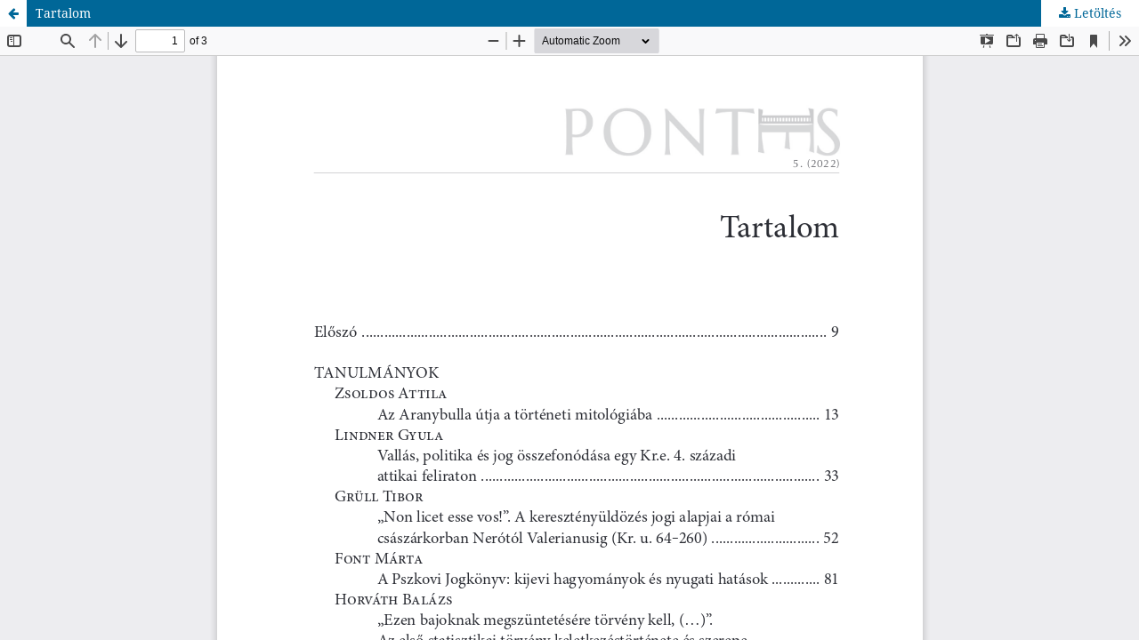

--- FILE ---
content_type: text/html; charset=utf-8
request_url: https://journals.lib.pte.hu/index.php/pontes/article/view/5620/5421
body_size: 1177
content:
<!DOCTYPE html>
<html lang="hu-HU" xml:lang="hu-HU">
<head>
	<meta http-equiv="Content-Type" content="text/html; charset=utf-8" />
	<meta name="viewport" content="width=device-width, initial-scale=1.0">
	<title>Tartalom megtekintése</title>

	
<meta name="generator" content="Open Journal Systems 3.3.0.20">
	<link rel="stylesheet" href="https://journals.lib.pte.hu/index.php/pontes/$$$call$$$/page/page/css?name=stylesheet" type="text/css" /><link rel="stylesheet" href="https://journals.lib.pte.hu/index.php/pontes/$$$call$$$/page/page/css?name=font" type="text/css" /><link rel="stylesheet" href="https://journals.lib.pte.hu/lib/pkp/styles/fontawesome/fontawesome.css?v=3.3.0.20" type="text/css" /><link rel="stylesheet" href="https://journals.lib.pte.hu/plugins/generic/orcidProfile/css/orcidProfile.css?v=3.3.0.20" type="text/css" /><link rel="stylesheet" href="https://journals.lib.pte.hu/public/journals/3/styleSheet.css?d=2021-09-16+11%3A37%3A33" type="text/css" /><link rel="stylesheet" href="https://journals.lib.pte.hu/public/site/styleSheet.css?v=3.3.0.20" type="text/css" />
	<script src="https://journals.lib.pte.hu/lib/pkp/lib/vendor/components/jquery/jquery.min.js?v=3.3.0.20" type="text/javascript"></script><script src="https://journals.lib.pte.hu/lib/pkp/lib/vendor/components/jqueryui/jquery-ui.min.js?v=3.3.0.20" type="text/javascript"></script><script src="https://journals.lib.pte.hu/plugins/themes/default/js/lib/popper/popper.js?v=3.3.0.20" type="text/javascript"></script><script src="https://journals.lib.pte.hu/plugins/themes/default/js/lib/bootstrap/util.js?v=3.3.0.20" type="text/javascript"></script><script src="https://journals.lib.pte.hu/plugins/themes/default/js/lib/bootstrap/dropdown.js?v=3.3.0.20" type="text/javascript"></script><script src="https://journals.lib.pte.hu/plugins/themes/default/js/main.js?v=3.3.0.20" type="text/javascript"></script><script type="text/javascript">
(function (w, d, s, l, i) { w[l] = w[l] || []; var f = d.getElementsByTagName(s)[0],
j = d.createElement(s), dl = l != 'dataLayer' ? '&l=' + l : ''; j.async = true; 
j.src = 'https://www.googletagmanager.com/gtag/js?id=' + i + dl; f.parentNode.insertBefore(j, f); 
function gtag(){dataLayer.push(arguments)}; gtag('js', new Date()); gtag('config', i); })
(window, document, 'script', 'dataLayer', 'UA-114659774-1');
</script>
</head>
<body class="pkp_page_article pkp_op_view">

		<header class="header_view">

		<a href="https://journals.lib.pte.hu/index.php/pontes/article/view/5620" class="return">
			<span class="pkp_screen_reader">
									Vissza a cikk részleteihez
							</span>
		</a>

		<a href="https://journals.lib.pte.hu/index.php/pontes/article/view/5620" class="title">
			Tartalom
		</a>

		<a href="https://journals.lib.pte.hu/index.php/pontes/article/download/5620/5421/9758" class="download" download>
			<span class="label">
				Letöltés
			</span>
			<span class="pkp_screen_reader">
				PDF Letöltés
			</span>
		</a>

	</header>

	<script type="text/javascript">
		// Creating iframe's src in JS instead of Smarty so that EZProxy-using sites can find our domain in $pdfUrl and do their rewrites on it.
		$(document).ready(function() {
			var urlBase = "https://journals.lib.pte.hu/plugins/generic/pdfJsViewer/pdf.js/web/viewer.html?file=";
			var pdfUrl = "https://journals.lib.pte.hu/index.php/pontes/article/download/5620/5421/9758";
			$("#pdfCanvasContainer > iframe").attr("src", urlBase + encodeURIComponent(pdfUrl));
		});
	</script>

	<div id="pdfCanvasContainer" class="galley_view">
				<iframe src="" width="100%" height="100%" style="min-height: 500px;" title="pdf of Tartalom" allowfullscreen webkitallowfullscreen></iframe>
	</div>
	
</body>
</html>


--- FILE ---
content_type: text/css
request_url: https://journals.lib.pte.hu/public/journals/3/styleSheet.css?d=2021-09-16+11%3A37%3A33
body_size: 563
content:
#headerNavigationContainer {
    background-repeat: no-repeat;
    background-size: cover;
    background-image: url('/public/journals/3/header-pontes-3.6.png');
}

#headerNavigationContainer #navigationUserWrapper a {
    color: #0071ac;
    font-weight: bold;
}

#headerNavigationContainer #navigationUserWrapper a:hover {
    background-color: rgba(0, 0, 0, 0.2);
}

#headerNavigationContainer .pkp_navigation_primary_row a {
    color: #0071ac;
    font-weight: bold;
}

#headerNavigationContainer .pkp_navigation_primary_row a:hover {
    background-color: rgba(0, 0, 0, 0.2);
}

.pkp_site_nav_menu {
	background: none;
}

    .btn.btn-primary#acceptCookies {
        transition: 0.5s;
        color: rgb(255,255,255);
        background-color: green;
        font-size: 25px;
        padding: 1vh 4vh;
        border-style: none;
        margin-top: 12px;
    }

    .cookieAlertHeader {
        font-size: 24px;
    }

    .cookieConfirmBottomBlack {
        background-color: rgba(0,0,0,0.90);
        color: white;
        width: 100%;
        padding: 24px;
        margin: 0;
    }

    .cookieConfirmBottomWhite {
        background-color: rgba(255, 255, 255, 0.9);
        color: #000000;
        width: 100%;
        padding: 24px;
        margin: 0;
    }

    @media (max-width: 600px) {
        .switchLangLink {
            position: absolute;
            left: 75%;
            font-size: 12px;
        }
    }

    @media (min-width: 610px)
    {
        .switchLangLink {
            position: absolute;
            left: 70%;
            font-size: 18px;
        }
    }

    .cookieInfoLinkBlack {
        text-decoration: none;
        color: lime;
    }

    .cookieInfoLinkWhite {
        text-decoration: none;
        color: darkgreen;
    }

    .cookieInfoLinkBlack:hover {
        text-decoration: underline;
        color: rgb(199,255,199);
    }

    .cookieInfoLinkWhite:hover {
        text-decoration: underline;
        color: green;
    }

    .cookieConfirmCenter {
        margin: auto;
    }

    .fixed-bottom-custom {
        position: fixed;
        right: 0;
        bottom: 0;
        left: 0;
        z-index: 1030;
    }

    .row-custom {
        display: -ms-flexbox;
        display: flex;
        -ms-flex-wrap: wrap;
        flex-wrap: wrap;
        margin-right: -15px;
        margin-left: -15px;
    }

    .col-custom {
        -ms-flex-preferred-size: 0;
        flex-basis: 0;
        -ms-flex-positive: 1;
        flex-grow: 1;
        max-width: 100%;
    }
